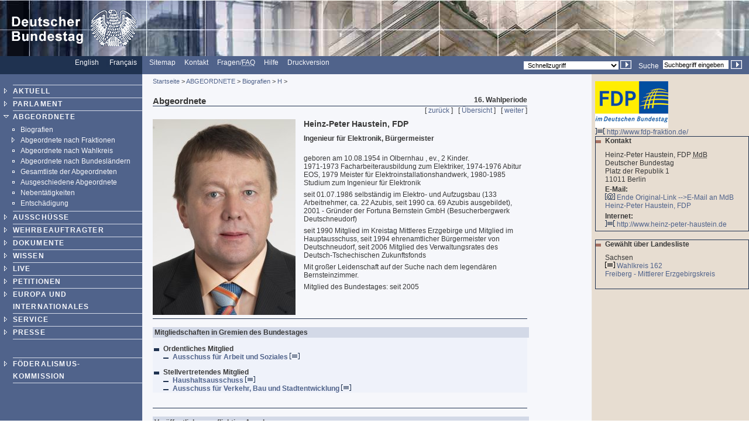

--- FILE ---
content_type: text/html; charset=UTF-8
request_url: https://webarchiv.bundestag.de/archive/2007/1105/mdb/bio/H/hausthe0.html
body_size: 5616
content:
<!DOCTYPE html PUBLIC "-//W3C//DTD XHTML 1.0 Transitional//EN"
    "http://www.w3.org/TR/xhtml1/DTD/xhtml1-transitional.dtd">
<html xmlns="http://www.w3.org/1999/xhtml" xml:lang="de" lang="de">
<!-- Mirrored from www.bundestag.de/mdb/bio/H/hausthe0.html by HTTrack Website Copier/3.x [XR&CO'2004], Mon, 05 Nov 2007 16:13:02 GMT -->
<head>
<meta name="generator" content=
"HTML Tidy for Windows (vers 7 December 2008), see www.w3.org" />
<meta name="generator" content=
"NPS by Infopark AG; TE 6.0.3HF6-9413 (r12152); 0cc21e46242c142055c1cdf4136897e1c6836430654abd52" />
<link rel="stylesheet" type="text/css" href=
"../../../layout/css/btg.css" media="all" />
<link rel="stylesheet" type="text/css" href=
"../../../layout/css/print.css" media="print" /><!--[if lt IE 7]>
<link rel="stylesheet" type="text/css" href="../../../layout/css/btg_msie.css" />
<![endif]-->
<!--[if gte IE 7]>
<link rel="stylesheet" type="text/css" href="../../../layout/css/btg_msie7.css" />
<![endif]-->
<link rel="stylesheet" type="text/css" href=
"../../../layout/css/bildergalerie.css" media="all" />
<meta http-equiv="language" content="de" />
<meta http-equiv="content-type" content=
"text/html; charset=us-ascii" />
<meta name="keywords" content="MdB, Abgeordnete, Bundestag" />
<meta name="description" content=
"Mitglied des Deutschen Bundestages" />
<meta name="author" content=
"Referat PI 4 des Deutschen Bundestages" />
<meta name="hibsachgebiet" content="Bundestagsnachrichten" />
<meta name="date" content="10.07.2007" />
<meta name="adwords" content="Haustein" />
<meta name="Suchausgabe" content="H" />
<meta name="generator" content=
"Infopark NPS 6 customized by Babiel GmbH D&uuml;sseldorf, Berlin" />
<meta name="author" content="Deutscher Bundestag" />
<meta name="publisher" content="Deutscher Bundestag" />
<meta name="copyright" content="Deutscher Bundestag" />
<meta name="revisit" content="7" />
<meta name="audience" content="all" />
<meta name="robots" content="noindex, follow" />
<link rel="shortcut icon" href=
"http://www.bundestag.de/favicon.ico" />
<link rel="alternate" type="application/rss+xml" href=
"http://www.bundestag.de/aktuell/RSS/Bundestag_HiB.rss" title=
"hib-Meldungen des Deutschen Bundestages" />
<link rel="alternate" type="application/rss+xml" href=
"http://www.bundestag.de/aktuell/RSS/Bundestag_Presse.rss" title=
"Pressemitteilungen des Deutschen Bundestages" />
<link rel="alternate" type="application/rss+xml" href=
"http://www.bundestag.de/aktuell/RSS/Bundestag_WD.rss" title=
"Analysen und Gutachten der Wissenschaftlichen Dienste" />
<link rel="alternate" type="application/rss+xml" href=
"http://www.bundestag.de/aktuell/RSS/Bundestag_Aktuelle_Themen.rss"
title="Aktuelle Themen des Deutschen Bundestages" />
<link rel="search" type="text/html" href=
"../../../interakt/suche/index.html" title="Suche" />
<link rel="contents" type="text/html" href=
"../../../sitemap/index.html" title="&Uuml;bersicht" />
<link rel="copyright" type="text/html" href=
"../../../interakt/impressum/index.html" title="Impressum" />
<title>Deutscher Bundestag: Haustein, Heinz-Peter</title>

<script type="text/javascript">
//<![CDATA[
function NeuFenster (url, breite, hoehe) {
  links = (screen.width - breite) / 2;
  oben = (screen.height - hoehe) / 2;
  WinProps = "height="+hoehe+",width="+breite+",top="+oben+",left="+links+""
  zent = window.open(url, "bild", WinProps);
  zent.focus();
}
//]]>
</script>
<script type="text/javascript" src="../../../script/jquery.js">
</script>
<script type="text/javascript" src="../../../script/thickbox.js">
</script>
</head>
<body>
<!--noindex-->
<div class="hide"><a href="#btcontent">Direkt zum Inhalt
springen</a></div>
<div id="bildLeisteA"><a href="../../../index.html" name="top"
title="Deutscher Bundestag - zur Startseite" id="top"><img src=
"../../../layout/bilder/logo.gif" width="234" height="96" title=""
alt=
"Bildwortmarke des Deutschen Bundestages . - Schriftzug und Bundestagsadler" /></a></div>
<div id="serviceLeiste">
<div class="serviceLeisteSprache"><a href=
"../../../htdocs_e/parliament/index.html" hreflang="en" title=
"English homepage"><span lang="en" xml:lang="en">English</span></a>
&nbsp;&nbsp; <span class="div0">|</span> <a href=
"../../../htdocs_f/parlement/index.html" hreflang="fr" title=
"Accueil Fran&ccedil;ais"><span lang="fr" xml:lang=
"fr">Fran&ccedil;ais</span></a> &nbsp;&nbsp;</div>
<div class="serviceLeisteMenue">&nbsp;<span class=
"div1">|</span>&nbsp; <a href="../../../sitemap/index.html" title=
"Sitemap"><span lang="en" xml:lang="en">Sitemap</span></a>
&nbsp;<span class="div1">|</span>&nbsp; <a href=
"../../../interakt/dialog/index.html" title="Kontakt">Kontakt</a>
&nbsp;<span class="div1">|</span>&nbsp; <a href=
"../../../interakt/faq/index.html" title=
"H&auml;ufig gestellte Fragen und Antworten">Fragen/<abbr title=
"Frequently asked Questions" lang="en" xml:lang="en">FAQ</abbr></a>
&nbsp;<span class="div1">|</span>&nbsp; <a href=
"../../../hilfe.html" title=
"Anleitung zur Nutzung des Internet-Angebotes">Hilfe</a>
&nbsp;<span class="div1">|</span>&nbsp; <a href=
"../../../../../../cgi/handlefunctionorform.php?file=2007/1105/mdb/bio/H/hausthe0.html"
title="Druckversion">Druckversion</a></div>
<div class="serviceLeisteSucheQF">
<div class="serviceLeisteSuche">
<form name="searchForm" id="form1" method="get" action=
"../../../../../../cgi/searchindex.php"><input type="hidden" name=
"arne_refFile" value=
"2007/1105/mdb/bio/H/hausthe0.html" /><input type="hidden" name=
"arne_refSnapShotID" value="1061" /><label for=
"Volltextsuche">Suche</label>&nbsp; <input type="text" value=
"Suchbegriff eingeben" name="oneOfTheseWords" id="Volltextsuche"
title="Suchbegriff eingeben" class="inputSuche" onblur=
"if(this.value=='')this.value='Suchbegriff eingeben';" onfocus=
"if(this.value=='Suchbegriff eingeben')this.value='';" />
<input type="image" src="../../../layout/bilder/sucheklein2.gif"
alt="Suchen" /> <input type="hidden" name="searchType" value=
"simple" /></form>
</div>
<div class="serviceLeisteQuickfinder">
<form action="../../../../../../cgi/handlefunctionorform.php">
<input type="hidden" name="arne_refFile" value=
"2007/1105/mdb/bio/H/hausthe0.html" /><input type="hidden" name=
"arne_refSnapShotID" value="1061" /><select id="quickfinder" name=
"q" class="inputText">
<option>Schnellzugriff</option>
<option value=
"http://www.bundestag.de/parlament/plenargeschehen/sitzungskalender/index.html">
Sitzungskalender</option>
<option value="http://www.dip21.de">Drucksachen</option>
<option value=
"http://www.bundestag.de/interakt/besucherinfo/index.html">Besuchen
Sie uns</option>
<option value="http://www.bundestag.de/aktuell/presse/">
Pressemitteilungen</option>
<option value="http://www.bundestag.de/aktuell/hib/">
HiB-Meldungen</option>
<option value=
"http://www.bundestag.de/parlament/funktion/gesetze/grundgesetz/index.html">
Grundgesetz</option>
<option value="http://www.bundestag.de/live/tv/index.html">
Web-TV</option>
<option value=
"http://www.bundestag.de/parlament/ausschuesse/index.html">
Aussch&uuml;sse</option>
<option value=
"http://www.bundestag.de/interakt/infomat/index.html">
Infomaterial</option>
</select> <input type="image" src=
"../../../layout/bilder/sucheklein2.gif" alt=
"Zur gew&auml;hlten Seite" /></form>
</div>
</div>
</div>
<div class="hidden"><a href="#btcontent">Direkt zum Inhalt
springen</a></div>
<div id="wrapperLinks" class="clearFix">
<div id="wrapperRechts" class="clearFix">
<div id="navigation"><!--noindex-->
<div id="navigationMenu"><br />
<ul>
<li class="menuA linieOben"><a href=
"../../../aktuell/index.html">AKTUELL</a></li>
<li class="menuA"><a href=
"../../../parlament/index.html">PARLAMENT</a></li>
<li class="menuASub"><a href="../../index.html">ABGEORDNETE</a>
<div class="subMenu">
<ul>
<li class="menuBNoSub"><a href="../index.html">Biografien</a></li>
<li class="menuB"><a href=
"../../listeFraktionen/index.html">Abgeordnete nach
Fraktionen</a></li>
<li class="menuBNoSub"><a href="../../wkmap/index.html">Abgeordnete
nach Wahlkreis</a></li>
<li class="menuBNoSub"><a href=
"../../listeBundesland/index.html">Abgeordnete nach
Bundesl&auml;ndern</a></li>
<li class="menuBNoSub"><a href=
"../../alphabet/index.html">Gesamtliste der Abgeordneten</a></li>
<li class="menuBNoSub"><a href=
"../../ausgeschieden.html">Ausgeschiedene Abgeordnete</a></li>
<li class="menuBNoSub"><a href=
"../../nebentaetigkeit/index.html">Nebent&auml;tigkeiten</a></li>
<li class="menuBNoSub"><a href=
"../../mdb_diaeten/index.html">Entsch&auml;digung</a></li>
</ul>
</div>
</li>
<li class="menuA"><a href=
"../../../ausschuesse/index.html">AUSSCH&Uuml;SSE</a></li>
<li class="menuA"><a href=
"../../../wehrbeauftragter/index.html">WEHRBEAUFTRAGTER</a></li>
<li class="menuA"><a href=
"../../../bic/index.html">DOKUMENTE</a></li>
<li class="menuA"><a href=
"../../../wissen/index.html">WISSEN</a></li>
<li class="menuA"><a href="../../../live/index.html">LIVE</a></li>
<li class="menuA">
<!-- Original-Link war: <a href="http://e-petitionen.bundestag.de" title="Petitionen"> Ende Original-Link --><a href="../../../../../../cgi/handleexternlink.php?id=1061&amp;linkID=2"
target="_blank">PETITIONEN</a></li>
<li class="menuA"><a href="../../../internat/index.html">EUROPA UND
INTERNATIONALES</a></li>
<li class="menuA"><a href=
"../../../interakt/index.html">SERVICE</a></li>
<li class="menuA"><a href=
"../../../presse/index.html">PRESSE</a></li>
</ul>
<br />
<br />
<ul>
<li class="menuA linieOben"><a href=
"../../../parlament/gremien/foederalismus2/index.html" title=
"F&ouml;deralismusreform II">F&Ouml;DERALISMUS-<br />
KOMMISSION</a></li>
</ul>
</div>
<div id="navigationService"><br />
<ul>
<li class="menuASelect linieOben">
<!-- Original-Link war: <a href="http://www.mitmischen.de" target="_blank" title="mitmischen.de"> Ende Original-Link --><a href="../../../../../../cgi/handleexternlink.php?id=1061&amp;linkID=3"
target="_blank">F&uuml;r Jugendliche<br />
<img src=
"http://www.bundestag.de/layout/bilderallg/mitmischenlogo.gif" alt=
"Logo mitmischen.de" /></a></li>
<li class="menuASelect linieOben">
<!-- Original-Link war: <a href="http://www.kuppelkucker.de" target="_blank" title="kuppelkucker.de"> Ende Original-Link --><a href="../../../../../../cgi/handleexternlink.php?id=1061&amp;linkID=4"
target="_blank">F&uuml;r Kinder<br />
<img src=
"http://www.bundestag.de/layout/bilderallg/kuppelkuckerlogo.gif"
alt="Logo kuppelkucker.de" /></a></li>
<li class="menuA linieOben"><a href=
"../../../ausstellung/index.html">Ausstellungen</a></li>
<li class="menuA"><a href=
"../../../parlamentspreise/index.html">Parlamentspreise</a></li>
<li class="menuANoSub"><a href=
"../../../bau_kunst/index.html">Architektur und Kunst</a></li>
<li class="menuA"><a href=
"../../../geschichte/index.html">Geschichte</a></li>
</ul>
<br />
<br />
<ul>
<li class="menuS"><a href=
"../../../interakt/impressum/index.html">Impressum /
Datenschutz</a></li>
</ul>
</div>
<div class="contextAbschluss"></div>
<!--/noindex--></div>
<!--/noindex-->
<!--noindex-->
<div id="content">
<div id="contentMikronavigation"><a href=
"../../../index.html">Startseite</a> &gt; <a href=
"../../index.html">ABGEORDNETE</a> &gt; <a href=
"../index.html">Biografien</a> &gt; <a href="index.html">H</a>
&gt;</div>
<div id="contentHeader">
<div class="contentHeaderLinks">Abgeordnete</div>
<div class="contentHeaderRechts">16. Wahlperiode</div>
<div class="contentHeaderDiv"></div>
</div>
<div id="contentStand"></div>
<div id="contentBinnennavigation">[ <a href=
"hauerni0.html">zur&uuml;ck</a> ] &nbsp; [ <a href=
"index.html">&Uuml;bersicht</a> ] &nbsp; [ <a href=
"heil_hu0.html">weiter</a> ]</div>
<!--DRUCK--><!--/noindex-->
<div id="contentInhalt"><a name="btcontent" id="btcontent"></a>
<div class="bildDivLinks"><img src="../../mdbjpg/h/hausthe0.jpg"
alt="" width="244" height="335" /></div>
<div class="ciTitle">
<h1>Heinz-Peter Haustein, FDP</h1>
</div>
<p><strong>Ingenieur f&uuml;r Elektronik,
B&uuml;rgermeister</strong></p>
<br />
<div>geboren am 10.08.1954 in Olbernhau , ev., 2 Kinder.
<p>1971-1973 Facharbeiterausbildung zum Elektriker, 1974-1976
Abitur EOS, 1979 Meister f&uuml;r Elektroinstallationshandwerk,
1980-1985 Studium zum Ingenieur f&uuml;r Elektronik</p>
<p>seit 01.07.1986 selbst&auml;ndig im Elektro- und Aufzugsbau (133
Arbeitnehmer, ca. 22 Azubis, seit 1990 ca. 69 Azubis ausgebildet),
2001 - Gr&uuml;nder der Fortuna Bernstein GmbH (Besucherbergwerk
Deutschneudorf)</p>
<p>seit 1990 Mitglied im Kreistag Mittleres Erzgebirge und Mitglied
im Hauptausschuss, seit 1994 ehrenamtlicher B&uuml;rgermeister von
Deutschneudorf, seit 2006 Mitglied des Verwaltungsrates des
Deutsch-Tschechischen Zukunftsfonds</p>
<p>Mit gro&szlig;er Leidenschaft auf der Suche nach dem
legend&auml;ren Bernsteinzimmer.</p>
<p>Mitglied des Bundestages: seit 2005</p>
</div>
<a name="mitgliedschaft" id="mitgliedschaft"></a><br />
<div class="hr"></div>
<br />
<div class="ciVerweiseB">
<h2>Mitgliedschaften in Gremien des Bundestages</h2>
<ul>
<li>Ordentliches Mitglied<br />
<ul>
<li class="ciVerweiseBa"><a href=
"../../../ausschuesse/a11/index.html" title="a11">Ausschuss
f&uuml;r Arbeit und Soziales <img src=
"../../../layout/bilder/doc_trans.gif" alt="[HTML]" width="17"
height="11" /></a></li>
</ul>
</li>
<li>Stellvertretendes Mitglied<br />
<ul>
<li class="ciVerweiseBa"><a href=
"../../../ausschuesse/a08/index.html" title=
"a08">Haushaltsausschuss <img src=
"../../../layout/bilder/doc_trans.gif" alt="[HTML]" width="17"
height="11" /></a></li>
<li class="ciVerweiseBa"><a href=
"../../../ausschuesse/a15/index.html" title="a15">Ausschuss
f&uuml;r Verkehr, Bau und Stadtentwicklung <img src=
"../../../layout/bilder/doc_trans.gif" alt="[HTML]" width="17"
height="11" /></a></li>
</ul>
</li>
</ul>
</div>
<a name="veroeffentlichung" id="veroeffentlichung"></a><br />
<div class="hr"></div>
<br />
<div class="ciVerweiseB">
<h2>Ver&ouml;ffentlichungspflichtige Angaben</h2>
<div id="contentangaben">
<h3>1. Berufliche T&auml;tigkeit vor der Mitgliedschaft im
Deutschen Bundestag</h3>
<p class="voa_tab1">Gesch&auml;ftsf&uuml;hrer,</p>
<p class="voa_tab1">Fortuna Bernstein GmbH, Deutschneudorf</p>
<p class="voa_tab1 voa_abstand">Gesch&auml;ftsf&uuml;hrer,</p>
<p class="voa_tab1">Haustein Aufz&uuml;ge GmbH, Deutschneudorf</p>
<p class="voa_tab1 voa_abstand">Gesch&auml;ftsf&uuml;hrer,</p>
<p class="voa_tab1">Haustein Elektro GmbH, Deutschneudorf</p>
<h3>2. Entgeltliche T&auml;tigkeiten neben dem Mandat</h3>
<p class="voa_tab1 voa_abstand">Haustein Aufz&uuml;ge GmbH,
Deutschneudorf,</p>
<p class="voa_tab1">Gesch&auml;ftsf&uuml;hrer, j&auml;hrlich, Stufe
3</p>
<p class="voa_tab1 voa_abstand">Haustein Elektro GmbH,
Deutschneudorf,</p>
<p class="voa_tab1">Gesch&auml;ftsf&uuml;hrer, j&auml;hrlich, Stufe
3</p>
<h3>3. Funktionen in Unternehmen</h3>
<p class="voa_tab1">Klinikum Mittleres Erzgebirge gGmbH,
Zschopau,</p>
<p class="voa_tab1">Mitglied des Aufsichtsrates</p>
<h3>4. Funktionen in K&ouml;rperschaften und Anstalten des
&ouml;ffentlichen Rechts</h3>
<p class="voa_tab1">Abwasserzweckverband Olbernhau, Olbernhau,</p>
<p class="voa_tab1">Mitglied des Verwaltungsrates</p>
<p class="voa_tab1 voa_abstand">Gemeinde Deutschneudorf,
Deutschneudorf,</p>
<p class="voa_tab1">B&uuml;rgermeister</p>
<p class="voa_tab1 voa_abstand">Sparkasse Mittleres Erzgebirge,
Marienberg,</p>
<p class="voa_tab1">Mitglied des Verwaltungsrates</p>
<h3>7. Beteiligungen an Kapital- oder Personengesellschaften</h3>
<p class="voa_tab1">Fortuna Bernstein GmbH, Deutschneudorf</p>
<p class="voa_tab1 voa_abstand">Haustein Aufz&uuml;ge GmbH,
Deutschneudorf</p>
<p class="voa_tab1 voa_abstand">Haustein Elektro GmbH,
Deutschneudorf</p>
<p class="kleinAbstand">F&uuml;r die H&ouml;he der Eink&uuml;nfte
sind nach den Verhaltensregeln die f&uuml;r eine T&auml;tigkeit zu
zahlenden <strong>Bruttobetr&auml;ge</strong> unter Einschluss von
<strong>Entsch&auml;digungs-, Ausgleichs- und
Sachleistungen</strong> zu Grunde zu legen. Unber&uuml;cksichtigt
bleiben insbesondere Aufwendungen, Werbungskosten und sonstige
Kosten aller Art. Die H&ouml;he der Eink&uuml;nfte bezeichnet daher
<strong>nicht</strong> den wirtschaftlichen Gewinn aus einer
T&auml;tigkeit oder das zu versteuernde Einkommen.<br />
<br />
Zum Inhalt der Ver&ouml;ffentlichung <abbr title=
"vergleiche">vgl.</abbr> im &Uuml;brigen auch die <a href=
"../../nebentaetigkeit/hinweise.html" title=
"Hinweise zur Ver&ouml;ffentlichung der Angaben gem&auml;&szlig; Verhaltensregeln im Amtlichen Handbuch und auf den Internetseiten des Deutschen Bundestages">
"Hinweise zur Ver&ouml;ffentlichung der Angaben gem&auml;&szlig;
Verhaltensregeln im Amtlichen Handbuch und auf den Internetseiten
des Deutschen Bundestages"</a>.</p>
</div>
</div>
<div class="clear"></div>
</div>
<div class="clearprint"></div>
<div class="hide">Quelle:
http://www.bundestag.de/mdb/bio/H/hausthe0</div>
<!--noindex--><!--DRUCKENDE-->
<div id="contentFuss"><a href="#top">Seitenanfang <img src=
"../../../layout/bilder/top2.gif" alt="" width="9" height=
"9" /></a></div>
<div id="contentFussDruck"><a href=
"../../../../../../cgi/handlefunctionorform.php?file=2007/1105/mdb/bio/H/hausthe0.html">
Seite empfehlen <img src="../../../layout/bilder/recommend.gif"
alt="" width="20" height="10" /></a> &nbsp; <a href=
"../../../../../../cgi/handlefunctionorform.php?file=2007/1105/mdb/bio/H/hausthe0.html"
title="">Druckversion <img src="../../../layout/bilder/druckA.gif"
alt="" width="14" height="10" /></a></div>
</div>
<!--/noindex-->
<!--noindex-->
<div id="context"><!--noindex-->
<div id="contextInhalt">
<p>
<!-- Original-Link war: <a href="http://www.fdp-fraktion.de/" target="_blank"> Ende Original-Link --><a href="../../../../../../cgi/handleexternlink.php?id=1061&amp;linkID=33281"
target="_blank"><img src="../../../layout/bilder/fdp.gif" alt="FDP"
width="125" height="80" /><br />
<img src="../../../layout/bilder/ext_trans.gif" alt="Externer Link"
width="17" height="11" /> http://www.fdp-fraktion.de/</a></p>
<div class="rahmen">
<ul class="contextUL1">
<li class="contextLI1">Kontakt</li>
</ul>
<p>Heinz-Peter Haustein, FDP <abbr title=
"Mitglied des Deutschen Bundestages">MdB</abbr><br />
Deutscher Bundestag<br />
Platz der Republik 1<br />
11011 Berlin</p>
<p><strong>E-Mail:</strong><br />
<img src="../../../layout/bilder/icon_mail_ct.gif" width="17"
height="11" border="0" alt="E-Mail" /> 
<!-- Original-Link war: <!== Original-Link war: <a href="https://www.bundestag.de/interakt/dialog/kontakt/index.jsp?mailReceiver=UmFuZG9tSVbKPIP9xzjRTBJzMxcQANKdF%2Fd1QoajbloZXdTZNT5jDCMwhE1WXw1h3xMykZ52c7tb
7MkSOxH6yQ==&receiver=SGVpbnotUGV0ZXIgSGF1c3RlaW4sIEZEUA==" title="E-Mail an MdB  Heinz-Peter Haustein, FDP"> Ende Original-Link -->
<a href=
"../../../../../../cgi/handleexternlink.php?id=1061&amp;linkID=33911"
target="_blank">Ende Original-Link --&gt;</a><a href=
"../../../../../../cgi/handleexternlink.php?id=1061&amp;linkID=33912"
target="_blank">E-Mail an MdB Heinz-Peter Haustein,
FDP</a><br /></p>
<p><strong>Internet:</strong><br />
<!-- Original-Link war: <a href="http://www.heinz-peter-haustein.de" title="Zur Homepage des MdB" target="_blank"> Ende Original-Link --><a href="../../../../../../cgi/handleexternlink.php?id=1061&amp;linkID=33913"
target="_blank"><img src="../../../layout/bilder/icon_ext_ct.gif"
width="17" height="11" border="0" alt="Externer Link" />
http://www.heinz-peter-haustein.de</a><br /></p>
</div>
<br />
<div class="rahmen">
<ul class="contextUL1">
<li class="contextLI1">Gew&auml;hlt &uuml;ber Landesliste</li>
</ul>
<p>Sachsen<br />
<img src="../../../layout/bilder/icon_doc_ct.gif" alt="[HTML]"
width="17" height="11" /> <a href=
"../../../parlament/wahlen/wahlen2005/wk162.html">Wahlkreis 162</a>
<span class="div8">|</span><br />
<a href="../../../parlament/wahlen/wahlen2005/wk162.html">Freiberg
- Mittlerer Erzgebirgskreis<span class="div8">|</span></a></p>
<br /></div>
</div>
<div class="contextAbschluss"></div>
<!--/noindex--></div>
<!--/noindex--></div>
</div>
<!-- track -->
<!-- Mirrored from www.bundestag.de/mdb/bio/H/hausthe0.html by HTTrack Website Copier/3.x [XR&CO'2004], Mon, 05 Nov 2007 16:13:23 GMT -->
</body>
</html>


--- FILE ---
content_type: text/css
request_url: https://webarchiv.bundestag.de/archive/2007/1105/layout/css/bildergalerie.css
body_size: 910
content:
/* Version 4                                     */
/* Stand: 21.08.2007

/* Thickbox */
/* global settings needed for thickbox */

*{padding: 0; margin: 0;}

/* thickbox specific link and font settings */

#TB_window {
	font: 1em Arial, Helvetica, sans-serif;
	color: #333333;
}

#TB_secondLine {
   clear:both;
	font: 0.9em Arial, Helvetica, sans-serif;
	color:#666666;
   padding-top: 0.4em;
}

#TB_window a:link {color: #50638B;}
#TB_window a:visited {color: #50638B;}
#TB_window a:hover {color: #50638B;}
#TB_window a:active {color: #50638B;}
#TB_window a:focus{color: #50638B;}

/* thickbox settings */

#TB_overlay {
	position: fixed;
	z-index:100;
	top: 0px;
	left: 0px;
	background-color:#000;
	filter:alpha(opacity=75);
	-moz-opacity: 0.75;
	opacity: 0.75;
	height:100%;
	width:100%;
}

* html #TB_overlay { /* ie6 hack */
     position: absolute;
     height: expression(document.body.scrollHeight > document.body.offsetHeight ? document.body.scrollHeight : document.body.offsetHeight + 'px');
}

#TB_window {
	position: fixed;
	background: #ffffff;
	z-index: 102;
	color:#000000;
	display:none;
	border: 0.3em solid #525252;
	text-align:left;
	top:50%;
	left:50%;
}

* html #TB_window { /* ie6 hack */
position: absolute;
margin-top: expression(0 - parseInt(this.offsetHeight / 2) + (TBWindowMargin = document.documentElement && document.documentElement.scrollTop || document.body.scrollTop) + 'px');
}

#TB_window img#TB_Image {
	display:block;
	margin: 1em 0 0 1em;
	border-right: 1px solid #ccc;
	border-bottom: 1px solid #ccc;
	border-top: 1px solid #666;
	border-left: 1px solid #666;
}

#TB_caption{
	padding: 0.3em 1em 0.3em 1em;
}

#TB_prevnext{
   font: 0.9em Arial, Helvetica, sans-serif;
	padding: 0 0 0.3em 0.9em;
   width:66%;
	float:left;
	color:#333333;
   text-align:right;
}

#TB_mitte {
   font: 0.9em Arial, Helvetica, sans-serif;
	padding: 0 0 0.3em 0;
   width:7em;
	float:left;
	color:#333333;
}

#TB_closeWindow{
   font: 0.9em Arial, Helvetica, sans-serif;
	padding:0 1em 0.3em 0;
	float:right;
	color:#333333;

}

#TB_closeAjaxWindow{
	padding:7px 10px 5px 0;
	margin-bottom:1px;
	text-align:right;
	float:right;
}

#TB_ajaxWindowTitle{
	float:left;
	padding:7px 0 5px 10px;
	margin-bottom:1px;
}

#TB_title{
	background-color:#e8e8e8;
	height:27px;
}

#TB_ajaxContent{
	clear:both;
	padding:2px 15px 15px 15px;
	overflow:auto;
	text-align:left;
	line-height:1.4em;
}

#TB_ajaxContent.TB_modal{
	padding:15px;
}

#TB_ajaxContent p{
	padding:5px 0px 5px 0px;
}

#TB_load{
	position: fixed;
	display:none;
	height:13px;
	width:208px;
	z-index:103;
	top: 50%;
	left: 50%;
	margin: -6px 0 0 -104px; /* -height/2 0 0 -width/2 */
}

* html #TB_load { /* ie6 hack */
position: absolute;
margin-top: expression(0 - parseInt(this.offsetHeight / 2) + (TBWindowMargin = document.documentElement && document.documentElement.scrollTop || document.body.scrollTop) + 'px');
}

#TB_HideSelect{
	z-index:99;
	position:fixed;
	top: 0;
	left: 0;
	background-color:#fff;
	border:none;
	filter:alpha(opacity=0);
	-moz-opacity: 0;
	opacity: 0;
	height:100%;
	width:100%;
}

* html #TB_HideSelect { /* ie6 hack */
     position: absolute;
     height: expression(document.body.scrollHeight > document.body.offsetHeight ? document.body.scrollHeight : document.body.offsetHeight + 'px');
}

#TB_iframeContent{
	clear:both;
	border:none;
	margin-bottom:-1px;
	margin-top:1px;
	_margin-bottom:1px;
}





